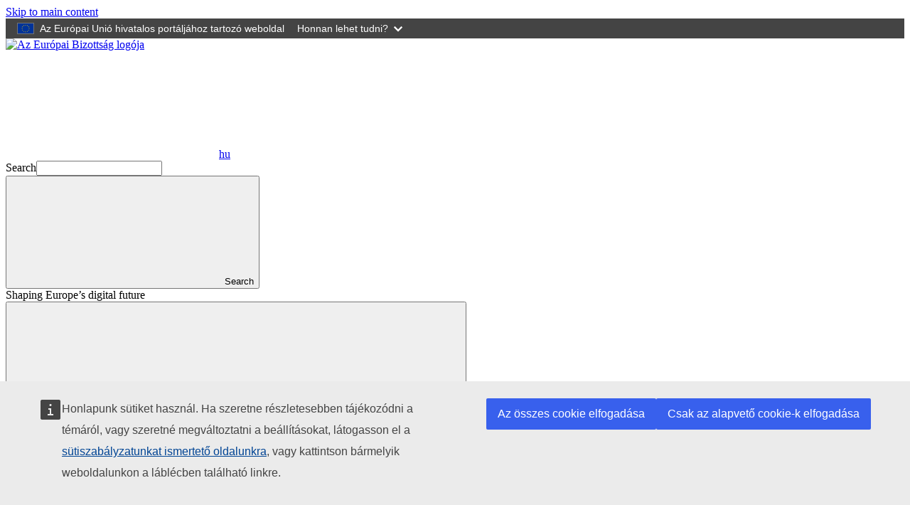

--- FILE ---
content_type: text/html; charset=UTF-8
request_url: https://webtools.europa.eu/crs/iframe/?oriurl=//www.youtube-nocookie.com/embed/p5luab2YlqI%3Frel%3D0&lang=hu
body_size: 35132
content:
<!DOCTYPE html>
<html lang="hu">
<head>
    <title>European Film Forum – Tallinn 2021</title>
    <style>
    ::-webkit-scrollbar {
      width: 16px;
    }

    /* Track */
    ::-webkit-scrollbar-track {
      border-radius: 10px;
    }

    /* Handle */
    ::-webkit-scrollbar-thumb {
      background: #fff;
      border: 2px solid #369;
      border-radius: 10px;
    }

    html,
    body {
      margin: 0;
      padding: 0;
      height: 100%;
      width: 100%;
      overflow: hidden;
      overflow-y: auto;
      line-height: 1.5;
    }

    body {

            background: url('data:image/jpg;base64, /9j/4AAQSkZJRgABAQAAAQABAAD/2wCEAAUDBBAKCAoKCAgICAgICAgICAgICggICAgICAgKCwsKCAoKChALCwgOCwgIDRUNDhERExMTCAsWGBYSGBASExIBBQUFCAcIDwkJDxcSEhUXFRUYFxcWHRUXGBUVFRgWFRUVFxgVFRYYFhUVFxYWFRcVFRIVFRcWFxUVFRUVFRUVGP/AABEIAWgB4AMBIgACEQEDEQH/xAAdAAEAAgIDAQEAAAAAAAAAAAAABwgFBgIDBAEJ/8QAXxAAAgEDAgMCBQsRBAcECAcAAQIDAAQRBRIGEyEiMQcUF0FRFRgjMlJUYZKT0+QIFiQ0QmVmcXSBkaOkpbPR0jNTsbQ1NmJyc6GyQ3WCgyUmN1Vjw8XwhJSitcHC8f/EABwBAQABBQEBAAAAAAAAAAAAAAADAQIEBQYHCP/EAEoRAAECAwMFCwkIAQMDBQEAAAEAAgMRIQQSMQVBUWGRBhMVFiJScYGSoeEUMkJTYrHR4vAHFyMzVKLB0nKCwvEINLI1Y3OT0yT/2gAMAwEAAhEDEQA/[base64]/Iz98v2X6RTyM/fL9l+kV0HFbKXqv3N/ssPhCBzu4/BRJSpb8jP3y/ZfpFb7p31KfNhik9XtvNijk2+p+dvMQNjPjwzjOM1z26AjILGPyj+GHkhvpTIqfMvS65LMsf/wDWSIPKljm98lWelWf9aX+EH7u+nU9aX+EH7u+nVy3HXI/rv2P/AKrYcFWnm94+KrBSrP8ArS/wg/d306nrS/wg/d306nHXI/rv2P8A6pwVaeb3j4qsFKs/60v8IP3d9Op60v8ACD93fTqcdcj+u/Y/+qcFWnm94+KrBSrM3/1KXLikk9Xt3LjeTb6n43bFLYz490zjvqs1bbJmWbJlEONlfeuynQiU8MQNCxo9liQJb4JT+syUpStooEpSlESlKURKUpREpSlESlKURKUpREpSlESlKURKUpREpSlESlKURKUpREpSlESlKURKUpREpUneDTwT+qlj414/4t7PJDy/F+d/Zqh3buenfv7seatm9b599/2P6VUzbPEcJgLnbTusyXZoroMWLJzTIi6416mkKC6VOnrfPvv+x/Sqet8++/7H9Kq7yWJoUHHXI/rv2P8A6qC6VOnrfPvv+x/Sqet8++/7H9Kp5LE0Jx1yP679j/6qC6VOnrfPvv8Asf0qnrfPvv8Asf0qnksTQnHXI/rv2P8A6qC6VOnrfPvv+x/Sqet8++/7H9Kp5LE0Jx1yP679j/6qC6VOnrfPvv8Asf0qnrfPvv8Asf0qnksTQnHXI/rv2P8A6qC6VOnrfPvv+x/Sqet8++/7H9Kp5LE0Jx1yP679j/6qC6VOnrfPvv8Asf0qnrfPvv8Asf0qnksTQnHXI/rv2P8A6qQaUpXvCxkqe+HPtO2/Jbf+CtQJU98Ofadt+S2/8Fa+e/8AqB/7Ox/5v/8AELs9xv5sToHvXvpSlfLq79KUpREpSlEXi137UuPyaf8AhNX5m1+mWu/alx+TT/wmr8za9X+zX8u0dLPc5c7lzzmdf8JSlK9PWhSlKURKUpREpSlESlKURKUpREpSlESlKURKUpREpSlESlKURKUpREpSlESlKURKUpREpSlEVm/qaf8AQZ/Lbj/oiqTajL6mn/QZ/Lbj/oiqTa3MD8sL533Tf+px/[base64]/Y0WlIJdrHmeKSMZBs7lKhmO4e25mPuRWH4s4sjubrTZlZyLR0M5KkHCTo2R6SVQn89Va6LerOVVBbLPkZtlnDLC/8PB3ttD8+iZ0SJIpVZAeDyIzSRrNerypreEmaNY9/OklUvFle3FiMYYdD1rFaJwStxaXcqzSCW2vJLaJMLtdUMfabpndiRu70CsrpPHES3N1JPNO6S38EtvuDyFbaKSRtoBPYUb+iD0mufD/ABbbWjbUmmljk1Ga6lLQlSIpbN1wF3HJEwj/ADZPmq2cUTxzKYQMixHMPIDTfDuVIiZIYZXswr0VKxGt8GJDq9tYrNK0VzGjtIdm9S7yqQuBjHsQ/SayNt4PYnkdPGLyLdcGztxNCEY3C28k5eQHGbcrH0Ixn09ax1xxTG+p6ddMX221pbR3J2nImQylwo+6GZB189ZDhrjaJGla7kuZGi1Ca+tj1kMqPbSQLCSzZQBZMjzDoKudvss+HesezNyM6M4PDLpiGUzQMut163S1iWK56d4OY5IbV/GLlGnis5ZconLxdxudkL4wXVkyR1wpX3Qrps/B6kkEjieXmLp8N3GuE2tLKLnsHpnb9jr8PU17tP48gjhtlYyubeDTE2bDhZIFkSdo8nAO2RevTcBikHHNvE+2Npnjjj0yBXePBkSC4nM7bQegEc/QHvII+GrSYtcVnMgZBkwuuYGfKrO7TPq2y0hav4QOFlsFtSkryNcRyNIH24R4+XkLgd2XYdfRWqVt3hD4iS8WDlFi0UuoltylcRz3W6HHpPLC59BrUayoV67ysVw+XBZhbH+Sy3uTZSMx5gn3znrWy+Qe699af8a5+Yp5B7r31p/xrn5irF0rM43ZQ5w7IX0BwbB0Haq6eQe699af8a5+YqStK4Iljt4Y2lty0UMUbEGTBKIFJGY+7IrbNV1jlTxwJbT3MssUswEJt1CxwvGrFjNMgzmZOgz567n1LZavcXEUlusSSSSRyGJ5FWPP907oSQMgAk9oDv6VzO6dnGGHDh2/lBhJbLk1NDh0LKsEZtie/eqGVZilK44Z1q/1oSf3kH6ZP6KfWhJ/eQfpk/orZNP1gS2XjIRlIikaSFjh45Ydwlhc46OkiOh+FTXRbcRLJp73iK2IoJJZIG7MsbxRl2icfcv07+4gqRkEE8dxAyXzHdsrZcPxKG8Ki9hm0rBfWhJ/eQfpk/op9aEn95B+mT+ito1fUeTZzXOwuILaW55ecFhFEX25wcE7cZxXfplzzYIpdu3nRRy7c528xA2M+fGacQclSndd2ypeGLRpGxah9aEn95B+mT+in1oSf3kH6ZP6K3elW8Qslc13aKrwvaNI2KO9c4Qk8Vn9kg+15/PJ/dN/sV+eieB+cgHxq06geef5qv1D1z7Vn/J5v4bVSaPuH4h/hXpW4HcVkyGyPda7FnpH2lo8sZUjktmRnzdChbyPT++rT9d83TyPT++rT9d83U10r0Lijk/mntFabhKNpGxQp5Hp/fVp+u+bp5Hp/fVp+u+bqa6U4o5P5p7RThKNpGxQp5Hp/fVp+u+bp5Hp/fVp+u+bqa6U4o5P5p7RThKNpGxQp5Hp/fVp+u+bp5Hp/fVp+u+bqa6U4o5P5p7RThKNpGxQp5Hp/fVp+u+bp5Hp/fVp+u+bqa6U4o5P5p7RThKNpGxQp5Hp/fVp+u+bp5Hp/fVp+u+bqa6U4o5P5p7RThKNpGxQp5Hp/fVp+u+bp5Hp/fVp+u+bqa6U4o5P5p7RThKNpGxQp5Hp/fVp+u+bp5Hp/fVp+u+bqa6U4o5P5p7RThKNpGxQp5Hp/fVp+u+bp5Hp/fVp+u+bqa6U4o5P5p7RThKNpGxQp5Hp/fVp+u+bp5Hp/fVp+u+bqa6U4o5P5p7RThKNpGxQp5Hp/fVp+u+bp5Hp/fVp+u+bqa6U4o5P5p7RThKNpGxQp5Hp/fVp+u+bp5Hp/fVp+u+bqa6U4o5P5p7RThKNpGxQp5Hp/fVp+u+bp5Hp/fVp+u+bqa6U4o5P5p7RThKNpGxQp5Hp/fVp+u+bp5Hp/fVp+u+bqa6U4o5P5p7RThKNpGxQp5Hp/fVp+u+bp5Hp/fVp+u+bqa6U4o5P5p7RThKNpGxQp5Hp/fVp+u+bp5Hp/fVp+u+bqa6U4o5P5p7RThKNpGxeDwS2J0zT/FpyJX8Ylm3Q5KbZFQAdvad3YPm9Fbd6uL7iT9Cf1VgKVkN3NWJokAdq5W2ZAslqjOjRAbzjM1lVZ/1cX3En6E/qp6uL7iT9Cf1VgKVXi5Y9B2rG4q2HQe0s/wCri+4k/Qn9VbfY8NPLFHKrxBZY0kUMW3BZFDAHC4zg1GNTzwz9pWv5Lb/wVryT7WrZE3PWazxLDQvc4G9yqAAjFdHud3B5KtsR7YzXUAIk4jOta+tKT3cP6X/op9aUnu4f0v8A0Vu1K8O+8jLPOb2Aus+6zIXMf2ytJ+tKT3cP6X/op9aUnu4f0v8A0Vu1KfeRlnnN7AT7rMhcx/bK0n60pPdw/pf+in1pSe7h/S/9FYq88MUMT6kkumawnqLyRdM0Fvtd7m5hht0h+ycl5vGFkQMFyisfNg5bg3wkQajLaRW8V0jahp9xqMRlWFVSK2uzbPHLtlYicSA9ACMDvz0rZxN1+6WGzfHAXdN1vNvaebXoUA+zbc8TdAdP/M6Ze9fPrSk93D+l/wCin1pSe7h/S/8ARXmsfCrby6dp9+kF4INWlu4bdGSASo1mtyXMw520KRZy42s3tlzjrjG23hwtHhWYQ3oic6YCxS3wnqpJPHHv9n/7NrWUPju6Y3eard1m6Z05NFDI8gYglsu0COpU+7bc7od2zon7lm/rSk93D+l/6KfWlJ7uH9L/ANFZzgviNNRs1urdJY42luYQswRZA1rcSQvkI7LgtExHXuI7u6s1Wui/aHluE8se5oIMiLgxGKnb9l2QXCYa/[base64]/wCAdCniWQEFszWctIn/AM7KYLZeMB/6GvP+7Lr/ACr17eGPtG1/Jbf+Cta5rmon1P1KyuriK41G30aa7uHt7aW0gMF4L2OAojzS4b7DlUjmMcx7sKGArYuHHC2FsWICrZwEk9wAhUkn4Ko5smS1/wALNbj1Lr4f4hiu2uhA5JsLyWxud2BtnhRHbHU5TEq9fgPor7wlr8eoWcV5aMWt7gO0TMACQkjIcgE/dI1Q9aq6Wdk1usqfXnZciVkJVra7v7qW/aYY9rMLDUdXkLd+dOgX0ESR4OAIm1OzRBGljq0/LQABeXfwQX+UA+45l9Mv40apo1nawEj6Aof3YKNkQkif1nHcti1z7Vn/ACeb+G1Umj7h+If4VdnXPtWf8nm/htVJo+4fiH+FdvuG8yN0s/3LWZWxb1/wuVbFoXBF3dwie0spJ4GZlWRXgUFkOGGHkDdCMd1a7Vj/AAMTOnCsj2y77lF1J7dNu/dOpkMa7fusuFGPPmujy7lGLYYDYkIAkuDeVhUHQRoWDZIDYry108J0UG6twfdW0sMVzZTRSXUiw24bllZZXYKqK6sUDksOhI7891ZPyYah/[base64]/2levd4ZoP/TfDsnpvuWT+K5tGX/F/0VlndDHFudZ7rbovgGs5sZe0yx1KMWNm8h8zOneZKIpPBnfgEnTJ8AZOHt2P5lWUsT8AFYzh/[base64]/tJvVSFv92S/ulP/ACJrGcbRFNG0FXGHTUdAVh6GVQCP0g1kjdPHNpdAutpELc/micjjjSubUrPIG72HzOAPXsUO+TDUP/[base64]/jqQpseW0lRY8LKzCQ3AtsAgdVX4K2vjfjGTSrl5ru3mudLmjgS3a0SIvb3QZ+YLkvIuFcGPae7II6H20kbdBbmuhQxCaHubeIJx5REmVxIE6k/G1tjgkOdeMgZd2f3Kq+a2qy8HN9LEksWnSvFLGksbiS2AeORQysAZQQCCD1GetYDWp1kuZ5IEMcEtxPJDGwUNHDJKzIjBSVBVSo6EjpVnXu7mLhyxfSYEuLwWWmhY3AZTGYI95wZE7h/[base64]/wBt6K1zV9MktpmhuoZIJkxujkGGAI6EeYqfMRkGrX63dzx2+meIRc0y3thDeZXeI7B4250neNu0Be16cdDnFRJ9VIq+P2ZGOYbNw/utgmOzPwZM2Pz1dkfdFaLXaWwojWydeldnMXdMycUtNiZDYXNJpLHXoUQUpSuxWsSlKURKUpREpSlESlKURKUpREpSlESlKURKnnhn7StfyW3/AIK1A1Tzwz9pWv5Lb/wVr58/6gf+ysn+b/8AxC7Lcb+dE6B71kaVHP1QmsS2mkxSWk91bySanYW7PZKsl0YZpCrpAjAh5SPar5ztFR/pPF10NYitjfaiYPVnhq25V8iQ3XIu9CmnmjuogvYleVVZ18zL5q+ebFkGLarOY7XADlGRnPkloOaXpBdpFtjYb7hBzd8/grDUqsPHHH19DqWuWsN/KnOuY7PR+qfY9xDfaZzVjyvcYL9/[base64]/SXg4j1Mm74ni0W4R44IL6yjukzJbXoaIh7yB4WKvgArcdR3AdRvcbeN4fckQyfnzrAug+aRVo0YzE6LXXm3r4nn0c6enSvFwhYTtoOh2R0vVornTLzU2uxNYXkSKt5BqrRlGaMBx7JEpI7mlQd7CtT4e8Gt14nNZy2GorFd3HCe1mt7gcuOZJ5Lzrs7CwS3M2/ONh78ZFbZr/Hd7FFMU1CcyXQ1qxswSvYu7fiSzt4XTs+3S3uWX/[base64]/Fi/orEba3XXNawmuNM0xnK2xhCYJPvz9S0yaxFxr+rwMxVbjhrRoGZcblWW815CVz0yA1ZK04cuY4kjTWpdkcaxrm0sidqKFGex1OAKyVjYxJey3IlD3c9vb2khLr1htJbiSNAi9kMHvLg5Ayd4znAx6dUI3xByQhZ92Cy/cdM7Tnvq6LlAb3fbL0RIyoaNqeUB8EbA5Ujr+OpeuKPCqGIZkA7WAO0FwWAHQE5Pd6TXTbD2ab/y/wDorr049t+WWaHC4LFmAkydwQt1xjbnzZ/PXZbf2sv/AJf/AEViiLvm9u9o6xRrsDo0KS7dvDV/IXHXPtWf8nm/htVJo+4fiH+FXZ1z7Vn/ACeb+G1Umj7h+If4V6huG8yN0s/3LQZWxb1/[base64]/orQtZ8J9vLY6XbrFeCTT7zSbiYskIRksSpkERExJY7TtyBnzkVs174ZtPlIM1heTFchTLb2chUHv27rg4zgforkW5LtDDD3yzuiNaYnJwofNr01WxNoYb114BN2vvXHwd6Q83BUsFsoee9h1GONSyoGaSaWHqzHAGE7zWZ8K8JMugSOMOuuWMb9xw0qliMjp3w/8q0K98KsUeitZ6cL22vQ26KYJAkce+950gBWUkZjaRfa+fzd9c9U8KkFxZ6WkyXr3dhd6Zd3MpSHbLJagCdozzslm3SEZAznripzk22utBjmGZGJEMvSk9spnNdwA1zVm/wAIMuTrdb0UPvUja3/rTp3/AHZqH8SOvVwj/pzXP9/Sv8jWpT+Gux5gmFhevcJG0ccpgsxKqOQSgkNxuWMlVJA9yOhxWs8B+FmOC71K6v4bgvqM8EiJbLHII44I2jVGZ5EyQnLGQOu0nA7qw25Itr4DpwiJQwwDOTvodTqmpTaYQeOUMZ/tkpA8FV9yOG7eU9FS4ut5PmRtYmVz+ZWavR4Zx9j6djoBr2lfxWqKbXwhwrw1JpfLuhdul4qyBIuSGnvJZkO7m7xhZFz2e8Hv76ynG/hXgvbeyRYbtZbbUbC9nLJCEK2zbpBERMSWOTgEAHzkVknItq8tMa4ZGJE7OLT0GZVnlUPerk/RG3Ot68MfhCfSGtBDbwz+NLcluazrt5BhA27e/POP6BWheD60uNK0460lzFJYTKJrrT8PukQz8vMbE7VuFzkN3EDB6d2x3vhnsJcc6wvJtudvNt7OTbuxnbuuDjOB3egVr3BXhVt47aey1Gzkms3ubt4AIoZozbXNw8ohuIXbb2TIQNu4YwMDbk32SxWmFY96FmM5jfJ1vsm6gBwImJEVzqkSKx0W9f0y1GmPStn8M/BK6hc6dLbOkFzdzPbNMQ2JESzmuY2cL2i6i1ZQe/[base64]/a2qM/DmrEa/xHJp3C1lc2oiMy2mlxgTKzptkhjByFZTnHw1W3UrtpppZpCDJPNLPIR0Bkmcu2B5huY1JXGXhDguuH7fToorpbiGKxRnkSIQk2yKH2sJS2DtOOz+iunyvYIloNma5t8Bwv6JUmTqWBZorWCIQZUopC8A2sve2+pXVwEE1xfhpBECqZSxt4xtUsSOzGvnPXNYbhn/ANnr/[base64]/AMFagat00/whSRQxxC2hYRRRxAlnyRGgUE/[base64]/u9QMhiiXfLeWFvauCqkKButI5ugHXIAArLXXg7R7DRrM3MgXQL3TL2KQIu64bTUZVSQZwqvv6kZxisR5S5PesPxpKeUuT3rD8aSpH/ZluzfdvMbycOXDpiKdo7VaMvZLE6muo/[base64]/OWyQK9vlLk96w/Gkp5S5PesPxpKkb9nO7ZsgA3P6cPOST3knp6AqHLeSjnOwreuFNNktrVIbm9e/[base64]/gR/wASSvuqH2M9cAtGrEdMIzqGOfN0J6+aumRCbhtj7PYY89kNntyfDXojiPXe4dSCCuwAdfT16jGenw1q23nsewA1LhOkqk659y3RkCDPQvssC8vaVUIB3dAFA849GPTXkhYnxYt1YqxJPefYu8/Ca7/EF7iXKD/sy7FPxEE9V+A9K7ZYcujZxs3dMd+5cfmo+C9xDpASuiQOhwOgUABl0nBUDgKT0+7+V1wIFlcBvbBZCmD2ScgsD3YO3u9IPpr5bf2sv/l/9FF+2G/4Mf8A1yUtv7WX/wAv/oo3FoHPd7nIc/QP4XHXPtWf8nm/htVJo+4fiH+FXZ1z7Vn/ACeb+G1Umj7h+If4V6luG8yN0s/3Ln8rYt6/4XKpa0Lgy2k4Rm1B7ctfx29+6z864ADQTSqh5YkERwEUYK9cdc1EtT1wv/qDc/kuq/5iet9uhjRIUOCWOLZxWAyMpgzmDLMdCw7G0OLpifJK7OLPBlaR2FrPb2jJI13pS3B592/MgurqGGVcNKQoImzlQCNvQivms+DmzTXdPtUsyLa5tb+SaPxi8O94BHsO8zb1xuPRSAc9c1KMUAks4Y3IG+KApn3cSrIv6CgP5q1riL/WfSfyHVP8Iq4Oy5WtTiWGK+jYp848wyz5iCRozLbxLNDFboxbm112rEyeDHTJ5bi0gikhvLdImlMc96zwC4UmNxznaJ8hSe5sY64rUdC8H9v9b2o3FzBzNQsRrEYnWW5RebYGVUYRrKIyA0YOCpz581IXDH+s+sfkmk/w5Kxlp/q7r35RxT/HuqyYdutTJM315mYBq4z5bZkT0Vw1BRugwzW6MH5tBotT1LweW7cP6fPbwcvUL71Hja4Mty6iS+eFJHMTS8vHsjHAUY82K22PwZaYsiWDxO969s1wGaa6E7xxusbS5VhCDvdezgDv7JANY/iu9aDg3TZ4iBJbxaHPGW6qHhMDruHnXKjI9GaysctvxLpwltZ5LO/[base64]/9oUf4/8A6I9Z1oFobaYg8oeZQHRaOIaXSlQYAZxLDSoWXDDbyB54bhWU/[base64]/gI4ag1C/nivoTPFHaNKiiSaLEgmjXOYnVj0ZhgnHWsr9U5qfM1OC3Bytpa7j8Ety5LD4kUB/PXL6l7/Slz+QN/mIa6RkWOzIboznuvkF05mYm6kjOYpJYRaw2sNAEsMNXxW7Xngt065iuorCNoru2LQs6T3chguRGHVZEmkZGU7lz06gnBB6jGcH8C6cdCtb/[base64]/id66Wh592vLgewt7hF7Mo37TOw3Nk9OpOK9fgg0iC01nUYdPuDc2ws7FxKZIp8u7y7hviUL06dMVItzABFdSIQefGzN/vxw8s/8AJFH/AIavyhlSPBjuhw4sS6Ww5TcQcGmZrQkTnpmqQbOxzAXNE5nN0qFfAdwLa3ulyXOpW5lcXbxo/OuYQIVhh6bYZVB9kaTqRnr8FfeKuAraHiXTbSO2K2N5C5mh51y2+SMXBJ5jSmRe6HorAdn4TnMeD+48V4K556ZM8hP/AOPMQ/5IKz/hCg/9YuH5PTJqUbH8VsrL/i/6KzouULSLfG/Edd/HaBeMgWMJEhOhBlKShbBZvLaCfIOGkrXE8FVtLr8sCxPFp9pYWk8luss5aae6muFXdK7mQR7bdiQrDqq4x1z18b+D6xm0i6vdIUxPZLcuWR7ho5DZFhNE6TseuI5MMuMkKcsO/[base64]/Mt5I2iVhvYlDmR1K56Mp7xgmSBabVCfaBHiuD2sebpJkaG65mYSphmw1UeyG4MuNEiRX3grYOPPBlYw6ZfTWloUuLS3lkV/GL1+W8cQl6q8xU9gg9QfbVg+DfB3bXfDPjXixOova37Rzc65A58Us6xHliXlEDlxjG3Bx176kBH8Zj4igPUc+WBR6Fk0OzXHx+Z+munwESAcOWJYgAm4Xr5y9/MoH5ywH561/CVrhWIkxHFwiQzO8ZydDLruOFMMFNvEN0XzRK67NoMpqPOO+ALePSNMksrflXuoXOm2zStLcyKzXkDZyjylADJsPZAxjpitxi8GWmRPDYzRvJezwySI7zXSzSrDtDyDlsIUILqduAD16HBr3eEq0ENtokK+1h17RYl/FGWUf9NYLwx6tNaa1p82n2xu7lbK8VYBFNOSrugY7ISHOB5/NUsG12u1thw2RXCe+uBvEVAm0E6AqPhw4ZLi0eiMNOPWvDwH4LbY32qWt7E12tlNai2kMs8Lcm4gMoD8iRAzgFVJI70JAAOK1Twu6fpsNtGNGMfjYuwk6rPdzMIRFNuys0jKMSLEMjr/zqS/Arqk11dapPf2xtLp5LASQGOaDaEt2VTy5iXGVUHr35qM/[base64]/eGKsPZ+DHTrKK2h1FTPd3ci26yvJdJzrlkLFIlhcLGnZbBPX2oLEkZgSyuTLqEcrgB5r5JnA7g0twGIHwZY1ZDws/buhf8AfMf/AEGpt0UePvkGC15ZMPJumRm1sxXRP6wVtiYy65xAMpAT1lQr4ZuDF0u+RLdnNrcxGWESHc8bK214y3eyjKEE9cPg5IydHqaPqqftjT/+Dd/9cNQvW5yDaHx7DDiRDMkGZ6CR/[base64]/ABVjeHNcgUXG68tV3XtwwzNCMqSMEdrqD6a+cV6zDJAiR3VtI7X2mbUSaJ2ONStj0UNk9AT+arg03lFFtLXQHEOE5HPqWeT7Zb/gR/xJK9VeVPtlv+BH/Ekr1Vh2bzT/AJO95WxiYjoHuSlKVkKxeTUF2gyh9hRCGON4Ze/BXI657sEd5ohEQ3MxZpZEBbp2mbCqAPMoGP0GuWo9VVfdyxr+MBt5H6ENY90JV06/YqPtz5274j+MIP8A9Vaq0RN7iktEzKmPnZ6TlO7XMaHSsljbza/Q/wCV7dc+1Z/yeb+G1Umj7h+If4VdfWWzaTEdxtpSPxGI1SiPuH4h/hXrG4UzZGOtn+5c5lbFvX/C5VPXC/8AqDc/kmq/5ieoFr2R6tKsJgW6ultmDKbdZ5ltyHJLAxB9hDEkkY65NdTlXJ7rYyG1plde1/ZnTvWvs8YQySc4I2q0uv6jyBoZzhJdRgtn/wBrn6XeIg+VMR/NXn4i/wBZ9J/IdU/wiqstxrc8gQSXt5IIXSSESXE7iKSP2jxBnISRcnDLgjPSuT69cGRZGv71pYwyxytc3BljV/bKjl9yq2BkA9cVzcPck9pBvid17TTnB0j1XqrNOUQc2cHZL4K1umaEYNV1C/kliEN3BZoi5IaMWsbh2lJAUL2umM9Ac4rUfBxcLqejavb28iq9zeayoLZ7Cak0rwyMvtthE36tx5qgC816eVCk19ezRt7aOa5uJY2/3ldyp/[base64]/AKHjcf8Ahrquf/aFH+P/AOiPUL2F48L77eaWCQAqJIJHhcKe8BkIbB9Fdh1SXn+MG6uTcjuuedL4wOxs6TbuZ7Ts9/d07q2RyCQ9xa6m8byKVwlePwUHldBMene8FabTP9Zr3/ujTv8AM3dRf4LT/wCuV/8ADcayD8I8cY9fzgfoqMF4guBIZBf3wlZVRpRc3IlZEJKoz8zcUBZiATgbj6a89vqMiSmaO4uI53Ll545ZUmYyHLlpFYOSx6nJ6+esez7nIkNkVpeOXDazDAgSmr320OLTLAk7Stp8OB/9Yb/P95bj9FlBWzfUvf6UufyBv8xDUV3dy0rtJNJJNK+C8krtJI5AAG53JY4AA6nuArs0/UJIGLW1xPbuy7We3lkhZlyDtLRsCVyAcfAK20fJromT/JAa3GtnmoBXuWOyOGxt8lnJ2q0HA/t9e/73uP8A9vtax3D2gHUOD7WzSRYWnsbUCRlLqvLlSTqoIJyI8d/nqvEOvTrv2X16nNYvLsubhea5UKWlw/bcqqjLZOFA81crXiG4jRUi1C+ijQBUjjurmONFHcERZAqr8AFaF25iODeZEAN6G4GWBY0j31WWLe3AtpJw2lTv4HeEm0rVr22knS4Z9PsrneiGMASXN0m3BY9RySc/[base64]/mrN8XkS3egXCZ2NqD7Ce/ZcaXdSDPw4iFVen1aV4Vhkurp7dAipbvNM8CLGMIFiZtgCgAAAdMdK7fV+4wg8fvcQkGEeM3GISqFAYhvwhCMygrjAYjuNHblnl5ib5UuiHPKT2yw06TnpoVBlASDbtJN7irO2c6fXLeQyhDJNpWmyQq4UkiC4vhJtz5xz4z0//[base64]/pmtz26lba9u7ZGOSlvcTwoSfOVjcAt8NcLTV5oneSG7uopJesskU80ckpzn2R1cM/Uk9Se+rOKcXlDfRKTg2lReNZ6aT69Crwi2nJ0E10aFarg3Wba5u9Ths4Xjnt7kJqDMoVZ5syw7lIc7h9jOuSB0C1qHDFwbTgtJOpey58nTvLW2rSN/ilQJZ6xNE7vDd3UMkzbppIp5onmbJO6VkcF2y7nLZ6s3pNfTrMxiMJvLswNu3QGecwtvcu26PfsO5yWOR1JJ76kG5UtMg+bb0N0jU8hpBE9c6aBRU4QnWVZOG0+Csn4a75Y7bTJ3YCGLXtMnd/[base64]/[base64]/kskjNJOcjmSEEAhVOFHmy584xWrTtRkgYtbXE9uzDazW8ssDMuc4YxsCVz1wa9v103X/vPUv/zl387V+UckWuPbBaYUQNuiTQWzlpOiZ0q2DaYbIZY5pM8ayWzeTme3tDqbS2j2trKZWRXm8Ydba65Z2oYdm4mM4G/uI61PfEujeqL6Xc208RhtLyO+3dWE0JiOOUR03ElO/[base64]/3EPyafyr6tggIIhiBBBBCICCO4g476rf5b770WPyEnz1PLffeix+Qk+epxPt/s9rwVvCFn0dysxj9NKrP5b770WPyEnz1PLffeix+Qk+eqnE63+zt8FdwnB17FZilVn8t996LH5CT56nlvvvRY/ISfPU4nW/2e14JwnB17FZgj/l3V8x8Hf3/D+Oq0eW++9Fj8hJ89Ty333osfkJPnqcTbf7O3wVeE4OvYrGa2PsWf8nm/htVJo+4fiH+FSlaeGK8nkSCQWXLuJI4JNsMgbZM4Rtp5xw2GODg1Iw8B9l6b35cfN1tsmPG58ObbPTkRdr5s5zw0hY0ceWSMLNjOmKrTSrLeRCy9N58uPm6eRCy9N78uPm62vHKwe12fFY/[base64]/ABkq61Up0D7btvyq3/jJV1q873c/mQeh3vC3eScHdSxHGOqNa2Us8SK8kfLCI2SpMkqJ3Agn2/[base64]/gCQdB6OXplqOH8qzlnB3csKvhKj5qxvbyxtI6pEWeHEge8htlK9vO4tMzbe/[base64]/[base64]/2GMZAUddvrsblNtjAZjJCkIzHjNxGULBuVuGxY44pMA7SNnXaM5t2DM/[base64]/Kju5d/[base64]/[base64]/hWFzud3Z9K8eo+EpYt4aynLQf24V4CqfYk93hX37ZD4tbczsnGJ4uvXpn+E+J0vmuVhBHik/KY56SArlXTIDbThh1GOz0JHWvDqs/ImXxS3jkW/ZZXkVHlQPyRaq7sDt2bn0xAox7Gtw3cpI4WuvuhYm3UBrcTBDmE8z2Z+UpEZLzsNpC4Hc5+A2RIUJ8P8OHIyFb2fPTaBXpVWucHco9y26lebS7rmxK5UKW3dFbepCuVDI20bo2ADK2BkMDXprVkEGRWSClKUqiJSlKIsHx1rhsbF7mOLnsk1pGIc4aTxm8hgKp/[base64]/[base64]/8ZKutVKdA+27b8qt/wCMlXWrzvdz+ZB6He8Ld5Jwd1Lxa5G7QlYCVkZ4RuBI2oZk5h6OrYEe/wBqwPoIOKwu26UsqYA5ku1n2y7kDxpHt3zFhlOY5Bz12/CDm9csufbTQkIebE6DmDcgYqdpIwe5tp/NWvy8PzGRjvhVB4yLdd8rCJJdqoFVoyEULGhKAlQQcYBrj4Dm3ZEjPiJ/X8LZPBmvXdic3CtGkhXdBzPZE5HK7pVC8zdzg5DZA9qjAk5CnzGW7w4KKpKKFeJIs8025Oe1JtEfMwDncRsHeDmkfD8yZWK45cex8bZZ8mVkBUkY6Ym3uWySwl2kYRRXph0qZZoyJgYUnmdt0s3MMTkBEbKkS4TI7ZyCqkHvqS8wc00zjR14q2R1rlp08/[base64]/2MbEiNiRy12DZFzEHshy+6aUqcEYs2zneudmpVu/[base64]/r4qj10m+uxtzDb9sqCeVMBFmGFu0EmdmBlkkjyF6cosemTXp0q7n5yJOi4mLSv2SohjS2gyqeyNn2aTb+NJD3MMdcljcqfY50cbZRmWQg5bmiPGISMKZI2JIz7EAMg4rjJplz023Y6/[base64]/[base64]/MIl7Ec0UCSHby7h57S3uY+QwYghkvIVG7aS5IAPQnla8Y2zW8U7XMcUU8TyqZSFCiKJpJVdwTGJI1jl3AMccqT3Jq42SMPQOzVP3JvrNKz9K67WcSIroco43KcFcg/AQCPz12VARKhV6UpSqIlKUoiUpSiJQD/AJ99KURKUpREpSlESlKURKUpRFRylKV9ALjUpSlESlKURKUpREpSlEXt0D7btvyq3/[base64]/Rr+e2g8RnnglGj3VvcieaNZnuX5BXBt3ES3hMTgTr0UO+CM9ZW2Bl8NMVmMpzoKT0Z1aYxlMNKkmlRvFaaitw/L5kMEupCRjnT7hltWlm3Iodl+x8bGPQSjmgDdtIr7LDqoCbZoy/KvARssTEZorcRW7Tk7XWOWSM3A5e4o1wVZdqgCnB4n+bD7Wqeg9H/ITf/[base64]/[base64]/B7JvBn1KSVOXaRuiCW3BSCWBpIwIZVUI6wMMgDBnkIADMDIdYdohQ2SuPvaaEe/6opWOccRJKUpWOr0pSlEWK4rt0ktts8LXEfjFm4iUhS0sd5C8WSzKpQSrGSCcEAgg5wdTu9NsJW50yOj3M9tdDInws0kMqJ1UFF3RicMudo2lunQ1t/E0qpbM8qb4kaJ5QCylUWVSXBUggp0f/wGsFZalEZEjNoI5EkRXMDoqRPFcC1AGxgcCW4ccv8Au3OR2gp2Nle9sPklwqcDLR8Bm0KCIAXVl1hY9tEsXkLOlzmVJE3SC9AMV9LI5C7lykYkupCD2QpuF69VrJcT21rcPE1485aaDZBF9lKCjyo+RCq/2rMkYIYZIG0jGRXjXUIVL8y12i3klijDvKcx210Io3IJYmJ5ZY1UBSMweiNQvr0bUI7q4iLwIuInlhct3pDdtHb4UOV5gHO7843dCMkVM8xAb5L6Tre938qwBuFNiwY4dsNvMjguGjtRZSxuZrqJA0kkEEbI0zqoMY021Vmz0ERB+6B7LPh/TwICsVzEY4+XBGReHk82ObMSgBkLPz7oFRkO5cdoqMZK11OOJWxbwAtNJGih0jQCwl3RgkSSYI9kl7Qj6hyVycnm2rQytnxUkrIFMm5CFaeKSZWIWQHm7eb/ALUbO+D1JMro8eRF58v8tUvfParQxmgbF7uHtRt7ezgjh3xQpArJGUndoo9rMeYdp2qu18k4VcAdMgVltK1RLgMYHLqhCsSkiAMfucuoBYecDqMjOMita0S7t53VIrXCvsTcGYR45VwUjCkhuS0UEpZSoB5gyGySOuw1/lLE7wtvls5bp0DYdsRxMCxe4cSMIocbmO7ovtdzCsOLZ7xdR17GpGeZ/[base64]/[base64]/rFUuEmc3LW4OIdR5Ynks8TNEoNtHbXrxgiZd6cslfssbygcyCFlTdvAzj22/[base64]/ALqX4j/yp4o/91L8R/5VttK9K41xPVjavDuOcX1Q2n4LUvFH/upfiP8Ayp4o/wDdS/Ef+VbbSnGuJ6sbU45xfVDafgtS8Uf+6l+I/wDKnij/AN1L8R/5VttKca4nqxtTjnF9UNp+C1LxR/7qX4j/AMqeKP8A3UvxH/lW20pxrierG1OOcX1Q2n4LUvFH/upfiP8Ayp4o/wDdS/Ef+VbbSnGuJ6sbU45xfVDafgtf0G1bxu3zFIB41b/cP/fL8FXQqrWjfbMP/Hh/[base64]/AMwR+avtRK5KUpREpSlESvgX4B16n4T/APYH6K+0oi+FfgFfGjB7wDggjIBwVOQR8IPWuVKIuJjHuR5x3DuPf+mvoX4B6fzn/wD019pRF8C47gB+KvuKUoi+Fc94Bwcj4D6R8NfDGPcjz+Yefv8A01ypRF8VcdwA8/T019pSiLya1ZCe2mhIUiaKSPtgMoLKQCQe/[base64]/VsVN6Cx+jWjpzWmkLvLKzqu+R0ijPVY0DYHZJbtBRnpnuAGQpSoHOLjMq8CSUpSrVVVPrOaHwvLcwmaPlpEJoYA0jbdzyypH2RgkhTKmfx9MkYrB16rbUXjVVjlZFSZZ1A6ATLtw/4xsX4oreunKi+ZLI6A1844JbI0BlXN1BZO44UmEpjjVZ8NsDowRSwa3UgCXYww15brkgD2TIyASOMPClw2NsKENna3Ptdp7YUHdzcAMWG0k9sHK5HWuscSz9cXMg3OshC7VG9TGQ2AvQ5hiP/[base64]/8ACj+IKfialS/ktomGxCcwJbKcs8hPHRKiyN1wlKrFU5b7BIZC0sMATlz3cZBMsig9NPuJDjOFUk92a5ycGzBY8CNpZGlUw7tjR8mZ4W5kj4gHske3Ackl1xnNY2bXJmBDTuwYyFs46mYTh89Puhd3Pyzemvq67MJhMLiQTAOokyM7ZJWlYHpggySO/wCM58wpKJpCqImS51ZErLOKYTI1yniSK5l2tw1OACYfbKGA5kG8K0Esw3LzNy5it5mwwH9mR34B4avw/LbJvnjVF3iPKywS4c7+hEcjEdYpRk+eNx3giuMOuzLu23Eg5iJG/UEskcbRqCSPMjuv4mNdV7qskq7ZZnkUsHIbGNwaRge7vzPMf/MNXC/PMseIcn72bgiXqymWy1TpM68OtcdG+2Yf+PD/ABFq0tVa0b7Zh/48P8RatLWFbcQvRvs2/Kj9LfcVheNtc8RsnuhCZ+XJbJylOGcT3UUJ2dDlwJSQPOQB0zmtb0TwkrPKqeKzEzzCK1jTlh5EaW+2yyNPJGqAwac8pQjI3AAuTgbbxHNstyxERAktxmZd8Ue64jHNcZHSPPM7x/Z947xqs2oq/M3xac5WaVhuhibxiS3lYxRx4uGbxqYu7xswyCJCFkzuqWythOgkOZN0zypyzCku/[base64]/[base64]/iQmhiHjtshWGSR1iPOYIlysqtAwlBEcbRqhOG6DAIPWuCWKu4ddQX2RgFguBJGzO95JJseJ5FkIZcIFOP7JSMjs1Q2t5dfMp1nyTzgf4p1pvQlIe/V4rEaZwZeR85V1AQxtNezQCKedxzp3u5I5nQxKqjmXFuXgXKE2zNk8xhWX4F4dntrlpbuUT82xhhZmu7i5kjmhu7pwoD26LJDyriMCRsOpiIIfcznnpVkikSi/[base64]/292eztOzstrLIW9m7Kc6tnml9BY8SFN16u1YzU+F7idtPkkuNs1jZSmZlmbM2oCW0kjyyxj7GkNvOrsFU7JGUKA5xj7vhu/mtXgnvIXElvepLGZDh3ZZvFoyTEzqjC7G8lmI8QhwWDNnbtW0yWXfskEPOjt95ilkilVomYsqSiMkKd/tsZ7OCME4+WujOiseaskvjPjCtIZXDewck7yWJUkFm2phV6ADFSMtzmtFW0w5OGJ6qk7ArTBBOfb9aFg7PSb/nhpL1Fha9LSIJA58T5wlJi+xxtJWKG3CE9lZ523Z21vYP/AC7/AIK1i24bdDHi5eRI9mI3knVcpeLICO0QqiFFTYBt7I8xrsm0NxOZITHGBPzVQSSLvJdnkaR1TJ5hITY28ICxB+4rHjvbFOIEtDZKRgLdO1bFu64yM4zjz4OfN6Oh/Qa+1qicOSjcxui8hS2Vm5t0hkELOzKWVyYlIk2ZTr2dxyWIrNaDZPErrNK0xaQsrs7yMQQM53YCAsCRGvRQcZPfWM+GwCYdNXhxOIWRpSlQq9KUpREpSlESlKURKUpREpSlESlKURKUpRFVDHwUx8FUm9W5vfd18tL/AFU9W5vfd18tL/VWw8tGheUfdrE/UDsfMrs4+CmPgqk3q3N77uvlpf6qerc3vu6+Wl/qp5aNCfdrE/UDsfMrs4+CmPgqk3q3N77uvlpf6qerc3vu6+Wl/qp5aNCfdrE/UDsfMrs4+CmPgqk3q3N77uvlpf6qerc3vu6+Wl/qp5aNCfdrE/UDsfMrs4+CmPgqk3q3N77uvlpf6qerc3vu6+Wl/qp5aNCfdrE/UDsfMryaMPsmHp/28P8AEWrSV+R3BOsTHU7EG6uSDf2YIM0pBBuE6Ebu6v0cMze7f4zfzrjN1W65uTHQwYRdeDvSlKUtR0rv9xe451hZFBih0y30ZYA6ypVpUU85vdv8Zv505ze7f4zfzrk/vKZ+nPb+VdtwEef3eKlVVwAAAAAAAOgAHmA9FfainnN7t/jN/OnOb3b/ABm/nT7ymfpz2/lTgI8/u8VK1KinnN7t/jN/OnOb3b/Gb+dPvKZ+nPb+VOAjz+7xUrUqKec3u3+M386c5vdv8Zv50+8pn6c9v5U4CPP7vFStSop5ze7f4zfzpzm92/xm/nT7ymfpz2/lTgI8/u8VK1KinnN7t/jN/OnOb3b/ABm/nT7ymfpz2/lTgI8/u8VK1Ye94cjkZ2bfl+v3DBCX3kqrqVbLZJDhh2iMY6VoPOb3b/Gb+dOc3u3+M386uZ9pzWmbYBH+v5VQ5BJxf3eK3yLhtFJIlm3YXYfYRymSR5A0YWILnmSM+GBXrjG3s154OEkG3dNM3LK8sewgIi5O3+zzkttYvncGQbSg6VpfOb3b/Gb+dOc3u3+M386k+9M+oPbH9VTi/wC13eK37T+HUiUqHlbPMyzFAx5u/cewijOZXPd56S8ORkKqAxIoRSkQjRGRCxKEbOgYuSSuGz3Edc6Dzm92/wAZv505ze7f4zfzqn3o1nvJ7fypwB7Q2eK3gcLr0PjFzuBhYN9j53wOWjfHJxuG7bjG0jzZ61zi4aRVYK8qlm3cxeSsi46AKwiyCFATf7fA9tWic5vdv8Zv505ze7f4zfzqp+1L/wBg9sf1Ti/7Xd4qQb3RFkdmMsy75BNtXlbUmWDkh13Rk52AdCSuVzjvzz0jR1gJKySvlFQCTl4QDqduxFOWPU5z17sDpUd85vdv8Zv505ze7f4zfzq0/agCLu8GX+Y/qq8AVnf7vFStSop5ze7f4zfzpzm92/xm/nUf3lM/Tnt/Kq8BHn93ipWpUU85vdv8Zv505ze7f4zfzp95TP057fypwEef3eKlalRTzm92/wAZv505ze7f4zfzp95TP057fypwEef3eKlalRTzm92/xm/nTnN7t/jN/On3lM/Tnt/KnAR5/d4qVqVFPOb3b/Gb+dOc3u3+M386feUz9Oe38qcBHn93ipWpUU85vdv8Zv505ze7f4zfzp95TP057fypwEef3eKlalRTzm92/wAZv505ze7f4zfzp95TP057fypwEef3eKlalRTzm92/xm/nUFcQ6hILy6AuJwBd3IAEsgAAnfoO13V324LKA3UxosJrd63todMm9OZlLBslp8sQeD2tcTemSNGG1XLpVJvVGT3xcfKy/wBVPVGT3xcfKy/1V6dxGf64dn5louFhze/wV2aVSb1Rk98XHysv9VPVGT3xcfKy/wBVOIz/AFw7PzJwsOb3+CuzSqTeqMnvi4+Vl/qp6oye+Lj5WX+qnEZ/rh2fmThYc3v8FdmlUm9UZPfFx8rL/VT1Rk98XHysv9VOIz/XDs/MnCw5vf4K7NKpN6oye+Lj5WX+qnqjJ74uPlZf6qcRn+uHZ+ZOFhze/wAFUClKVwS26/Q3wK+AHR7zhzSbq70WGa6utLsp7iUz3ymSaWBWdyFuAoJJJwAB1rNeQLRHZha8NRXKo8KtOt7ci3Ja6eG4RHF4zGe35Ts8ZUfcqCWyBun1O3+qWhf9y6f/AJZK2Lhi8Aj8XlkIu7cZnjnNkt26SXM8UV5LFaNy0jumglkQgLnLAqrKyqRRjpn1PuhTbl+t+KKaMkvby3V3z0j5siRyOkd422KXkuyEnqPMCCBXX6rzwdabo2tcPx21itjp11IzaoI5LuUvbR3duJD1keQERPL/[base64]/WvGMN2Li5XR7vVb0WtzZxXMmm2k8KzXSWwtZ7hHa4AmilgeNUJcFZTgjcUr5c8YWS2kvP0JI5w6oYH0ywh3qLK4tri0FwsSvBFBdm3lN2CLktOEwvLDgi1/XtA0pNOupLPUbye9iKvbq72yxlJ3jkgVkZEklcQTtBKIg2yezlbpGyb40ravCfr8N9eiaws4bKARbBDDbRWag86VxuSKV1d1SSOPmDbuEQOxO6tVoizPA3+lLH8vs/8AMJX6TGvzZ4G/0pY/l9n/AJhK/SY15P8AaV+ZZ+h/vauiyHg/q/lYfjbVjZ6Ze3caq72Vjd3aI+djvb27yBWwc7SUAOPTUH6J9ULLNoOo6g1laLd2F1YQRWwablyJes2GfLbs7YpyMe5FS/4Xf9XtX/7m1P8AyUtVK0bTCb/[base64]/GFalaaObvR+HrXtKbzWdehjI87SR6Sikekb+n5jXSs3PZOMS66EAA59a4TjiWMpNDGkZ6VxWAbbHAmHVkP9vvmVO1/4croWRlh0+ykuDxJPoUUTNMiOEiRkcsX6Ozvg5OMV7Y/DfMNB1W8n06CDU9Fv4bCa1MrS27ySXCxthlOQVxOMBmGY1OSDgQfwndF9E0+WZ8s/[base64]/7odV/EgrnN0NhsdmssQshhr98a0Y0a5giT77qzbFFiviCbpiRPWDLxU0w8MKUVTOwuXi5oTA2AdBg9M4BYDOfhxXyy4bVo498zLPPGZUULlQAFPXp3jeueo7+ndXfZiSC15zc6e5nTZCvbk5MZ65PfjzHHwKPTXHR1eG28YbmzyunLtYu3II0bB3Y64U7FP4lUeetlDyfk6/DDrNL8MudMu5LJtkXSNYjhOQbUFzZhQOjR5GUTPIYVNcPZGvQVh9B00TXBikZlwrklMZyhA847u+sieGx7EBIwaSaaNiQCAsRk6qMZyRH/AM66eCPtzrnPLkznvzkZz8Oa2h5Az2jDoHaRsfC0Dk/4motzmRLDa7CIkVkzvl2pM7t+GMxzAkdauttqiw411ppKfXI/XUsA/Dqb4tk0jRSSyQsSAGDxrIenZxjdEw7vRXXb8PqQu55AXupbfpt9rHzOvUd/sX/OsnOxSK3yCp9U36HodrzTjP4sNmvTfjZcWiD7qe5l/OVc/wDza2Lch2A8t0ICsKYrjFMMAY6b21QG1xsA4+l+294LCx6HE1yIUnlYqspl6AFGQoAASmDnc3dnuFc7ThlWnnjZ5AkXK2MNuW5iEnPTHQjHSslaPnUCPFhCFW4HNCleflo+0TtGSMek+2r1Wc2Vtn+6ueXu/wDDbSN/itTWTIWTYr5vhtpFcKBzQWgBgbJxnR72knORMckq2Ja47RRx80aDWc501A/8rBWnDsbIpaWVWkmmhTAUjMbS4z2fcxE/jrri0ONYTJcTyJiaSElQCpKSMowNpPUJms9p8hEcWED7r26ViQSUXmXB3KfuTkAZ9DEeevPKeXati38bxdzjYwMh/tZO0eyxJHdnHnqzgOwNhCJvTaQyahxE7sMgkNM3YnzZaFXyuMXFt4+dq0nOcM2Kx1jw5G8URM0iyTx71XClchQT9z3DI7zWH0bTTNccottxuLsOuAnQ4+HOB+ety0Z8RWqYGWt27WO2hVU9rkfD/wAhWl6VC73ASF3SRmZTIpKkKDlixBzjpnHn6VossZMskB1juQZ3iA5rZgu5MM3anElxqJUMsRNZlmjxHiLN0pYE5qmvdrWYfhpWaIwTFopHdGZgNylA2SOgz1jYd3fjvrjdcOKeWbeVmV5jC5cDKlSwZhgDIBjYY8/TrWXtZdt1DAiSCGFZBzHVgJZthyQSME+3OfOS3orz38b+KBY96SteyhMEo2Wnl6g94GCTn0ZrcRMiZOMKI4QJkTvXS7zmCHNsOZwcXOAnOeYyksZtqj3mi/0Tlgb1T0SC8F9w4oUtDcZ2ScuUzYVUPTJ3ADuyPT399eDiPTBbuiq7Puj3Etgdc46Y836ayPE5MVuLdRI4yJLi4ZW2vIxzjceh648/mUdetcOPP7WL/g//ANjWky1YbEyBaDDghj2CDOpIDnOdeaJkigABImCZyWVZY0UvZedMG9sAEifrBRD4Y+OJdLhtRYae2o3t/dC1giLMkSZA7crAd254lAJUdsksNuD1eBXwgvq8V4l3ZrY32mXhs7uGOTnR7xkZVvMd8cqkAsPYwQx3YHf4WONo9O8TtblLhV1uWTTlu4Hji8SaXlx853c9naLguCO7lE1oX1IS8pNbtVKTR2mrskd6ADJdj2RNzuCQ4xCrjr/259NayFYYTsjPjOhScC0tfMzcC+6c8gB5spTPnKd0ZwtQaHUzjRSfjPqU71EPhk4/[base64]/b5OeSZUXOd+wrsPfntVGvDvh5uXWZb/AEq2tpJNCu9b0x45meO4jto5WUSqGLKj+Lz9dysOVjb2gRKXhkjC8NaqqKFRNJvFVV6KqrbsAAPMAAB+aoJ4R8HDLw1Prd3qMl2/1qX9tY2piEaWUEkE/Y5nMJkADy47K9ZWJzW1yNAydFs0SLHYBei3WCsxMTa0SpIZ72aedY9pdGa9rWE0bM9WJ/4WwaX9UJLJw9eai9laLd2l/aWkVsGm5UiXSFwzZbfu2xTkY6dgVK3gZ4ufV9Gt7+eKOCS4a4BjiLFFENxJEMFiTkiMH89VT0rSSdR0myC/Y+q2vD2tSD4dK067RlAx1VsXJJ+E1Yj6k7/VOx/377/Pz1mbqck2Ky2MxIDACYjSNTXNcLuPOYVFk+0RXxZPNJHaCK7CFKtKUrztbtKUpREqBOI/t26/LLr+O9T3UCcR/bt1+WXX8d6+gv8Ap+/761//ABs/8iuM3ZflQ+k+5eCg/wDvOcfnx1x+KlfVHUdM5I6devwdOvWvqQrgVtVxeWjMpk8XYtOTIsKTxBI5JrQFYOVDCrRxwLeMN6B97KDzB2m5brEKpKAvzkDxhtQKrC10qyHcQhIWBXdDkHMgVwxXLbPq/[base64]/X010V9iG5gq9pmIVVHUlmOAAPSTRhgkEYIOCPQRXQNEhJYhXylKVcqKpVKUr5/XZKz3AP1X82m6XZaemiWsyafZwWizNcyo0ggjCB2UREAnbnGayl99WlJMAJ+GdOmVZIZlWW4eQLLbyLLFIA0BAkjkRHVu9WUEYIzVTaURW5X6t+cdBw/ZgegXUw/wDk1Fvhg8PkmuappOoS6bDbNokyzJDHNJItxtuYZtrsUBQZgAyAfbGoYpRFOOnfVESLGiy6VZlo7iwuM2ot7ONnsdRuLzJiW1YI8rXb7niKNuy2cEpWO4g8OBurG6tJtHtZBd2ps/GJp7qe6hgjjjEDJKx3PcrNa2U0kkm7mtbe1TI2w/SiJSlKIszwN/pSx/L7P/MJX6TGvzN0O+8XuoJ9u/xe4hn2Z27+VIr7d2DjO3GcHGasmfqtfwf/AHj9Brz3dxkO25RfBNmZeuh06gSnKWJGhbnJVrhQQ7fDKcsx/hWV1fT0ubea3uE5lvcwy288eWTfDMhR13IQy5VmGVIIz0IrXrTwdWUc1nNHYqs2l2z2li/OumMFvIsitHhpSJBiebBk3EbyQR0qCvXafg/+8foNPXafg/8AvH6DXGQtymXoTS1jHNBnMCI0CokfTzih1UW0dlCxuMyQf9J+Cmq68E+nyafFp8mmxtY20kktvEZbovDJM26Qxz87ngMe9d+DgdOgx6h4OLIDTgtgiLokjTaYI5LiMW0ryRyM5CSgSuzwxsTLvyQc5ycwX67T8H/3j9Bp67T8H/3j9BqY7nd0ZzPxJ/NGLphx8/EgmZzzM8VZ5bYdXZObDMpjl8DumtaeJnTF8U8ba+5K3F8qi6eIRlwVuAwGxVXYDtGOgr1QeC6wS1gtU06NLa0vFv4I1lulIvEGBNI4l3yuFAHshYYAGMCoS9dp+D/7x+g09dp+D/7x+g1ccgbpTQ38Z/nDHT5+OtBbLCNHZPwU9ycC2jPqDm0y+tIsepnnXI8aRVZQCBLiPsuwzHsPWsxomlx2ltFbWsfKtraJYYY9zvsjQYVdzsXOB52JNVs9dp+D/wC8foNPXafg/wDvH6DWNE3J5eiNuvhkilDEaRQSHp5hQaBTBXtyhY2mYIH+k9OjSraLxDMAAJzgDA7EPcP/AAVxh16ZVVVmwqKFUbIuiqMAdUz3Cqm+u0/B/wDeP0GnrtPwf/eP0GszgPdPOc4n/wBw/wD0UflVg9ns+CtRaXrRyGSN9sh3ZbCn2xyehBH/ACrmdTk2oOacRNujwFBVuvnAye89Dkdaqp67T8H/AN4/Qaeu0/B/94/Qaxmbl90DG3GtcBoEVoFSCaX9IB6QNCvNvsZMyR2T8Fay91SSUqZZCxjOU6KoB9OFAGennrlNrEjSJI0uXi3cttsY27hg9AuD+cVVH12n4P8A7x+g09dp+D/7x+g1edze6Ikkh8yQT+KKlvmk8upbmObMqeW2Kgpn9E58c2fOrZNr0xYMZjuUMFOyLoGxn7j4B+iumLVZFEYWQgQZ5Q2odm5Sp7169GI6576qn67T8H/3j9Bp67T8H/3j9Bq525/dK43jfJ078NR9Zpa09Q0BUFssIEqdnw1narYw65Kq7VmIUlmxsi73YsxyUz1Zifz18tdaljXakxC5ZsFY2OWJJJLKSSSSe+qn+u0/B/8AeP0GnrtPwf8A3j9BqrcgbpQQRvlBIfjCgpQfiUFBTUNCG2WE6Oz4K18esyrsxLjlqVTsRdkNjI9p17h3+ivPZ3jRPvifa5BG7Ct0Y5PRgR5qqx67T8H/AN4/Qaeu0/B/94/QaiduZ3Quc1xa8ltQd9bMGQExy6UAFNA0Kot1iAIBFceSfgrYXGtyvt3TE7HDoQsakMARnKqM9GYYPTrSbWpWdGaYloySnZQAEgjO0LtJwSMkHvqp/rtPwf8A3j9Bp67T8H/3j9BqU7n90pnO/Ugn8YYjA/mYiktGZUFssI0dnT1K197rMsqFJZdyNjK7Y1zggjqqg94FdF9fPMQZX3lV2qcKuB6OyBVV/Xafg/8AvH6DT12n4P8A7x+g1FG3M7oY099a905AzitMwCSJzfWRJI0EmWKqy3WJvmkDoac+OZWE404St9UtvFtTtUuoA6yqrNJGySLkBo5ImWRWwSOhGQSDkGuXB3Ctvplt4tptqlrb72kKIXdnkYAF5HkZnd8KoyxPRQO4AVXn12n4P/vH6DT12n4P/vH6DVnFTL29bzcdcnO7vjbs9Mr8pq7hCx3r0xPTdM/crQVgL/g62m1ODVJbbfqVpEYLe5MtwOXEeb2REJBC32xN1ZSe38AxX712n4P/ALx+g09dp+D/AO8foNWQtyGXIRJZCImCDKI0TBxB5eBzjOquylZHYun1H4Kymtaal1bTW1ynNt7mJ4Z49zpvikUqy7kYOuQSMqQa8UPC8C6b6mrBjTjbPaeLcyY/Y8ilWTmF+b1DMN27PXvqvHrtPwf/AHj9Bp67T8H/AN4/Qaq3cjlxrbrYZAnelvjZXhgfPx14oco2QmZdqwOGjBTpb+DmySe0nSxAn02zbT7KTnXRMNm0cqGLBm2uNtzONzhmHMJByBjL8J8Ow6daJaWEPi9rCXMcW+WXaZHZ27crs5yzsepPfVdPXafg/wDvH6DT12n4P/vH6DUkXcvugituxGOcNBiNIpOWL815206SrW2+xtM2kD/SfhqCtBSqv+u0/B/94/Qaeu0/B/8AeP0GsXiVlj1P72f2UnClm53cfgrQUqr/AK7T8H/3j9Bp67T8H/3j9BpxKyx6n97P7JwpZud3H4K0FQJxH9u3X5Zdfx3rWvXafg/+8foNaFqPhv5s0svqZt500su3xrO3mSM2M+LDON2M4HdXsX2PWOLkK1WmJlEb2HsaGmYdMhxJ8wul1yXM7pYjbXDYIPKkTPNm1yUp0IqJfLN97f2r6PTyzfe39q+j173xpyb639rv6rkOD4/N7x8VYVOMsj2a3MuXjZ/ZtocxRlQ2DC2Jidu5+uURVwMbq5QcZ7drG3l5ixxxNKlzscpHbrF7G3ILISVz3t0JX/aqvHlm+9v7V9Hp5Zvvb+1fR6wDlXIh9Luf8FN5Pa9HuU9XnExkkVzE0YWz8UAt5EhaLouWtpBCWjQ7PaNv6SSjI35Hsk42YxzAxNzpxcDn89iUM0sjxsAYy3MhErIjKy9nA8yha8+Wb72/tX0enlm+9v7V9Hq45YyIQAXYYUf8FTyW1aO8KxJ46bdI3IA3s7KBIDy1kSFWjG+JhyWMLOVUKSzhgQVydTnfc7MBgMzMBnONxJxnAz39+BUReWb72/tX0enlm+9v7V9HqSBl7I8D8t8v9L83UrX2O0uxHePipapUS+Wb72/[base64]//Z') no-repeat center center fixed; -webkit-background-size: cover; -moz-background-size: cover; -o-background-size: cover; background-size: cover;
      

      -webkit-background-size: cover;
      -moz-background-size: cover;
      -o-background-size: cover;
      background-size: cover;

      font-family: Arial regular, Verdana, Helvetica, sans-serif;
      font-size: 16px;
      background-color: #003D84;
    }

    body * {
      box-sizing: border-box;
    }

    p {
      margin: 0;
    }

    .head {
      color: #fff;
      position: absolute;
      top: 10px;
      display: inline-block;
      font-size: 1.2rem;
      left: 10px;
    }

    .background {
      background: rgba(0, 61, 132, 0.75);
      position: absolute;
      left: 0;
      top: 0;
      right: 0;
      bottom: 0;
      width: 100%;
      height: 100%;
      display: table;
      overflow: auto;
    }
    .container {
      display: table;
      height: 100%;
      max-width: 480px;
      margin: 0 auto;
    }
    .content {
      color: #fff;
      padding: 20px;
      display: flex;
      flex-direction: column;
      justify-content: center;
      height: 100%;
    }
    .content p a:focus {
      outline: 3px solid #ffd617;
    }

    /* HEADER */
    .content .title {
      margin: 0;
      padding: 20px 30px 0;
      background-color: #003D84;
      font-weight: normal;
      font-size: 24px;
    }

    /* INFO */
    .info {
      position: relative;
      padding: 10px;
      background-color: #003D84;

      display: flex;
      flex-direction: column;
      justify-content: center;
    }
    .info p:first-child {
      padding: 20px 20px 20px 70px;
      position: relative;
      order: 1;
    }
    .info p:first-child:before {
      background-image: url("data:image/svg+xml,%3Csvg fill='%23fff' xmlns='http://www.w3.org/2000/svg' width='24' height='24' viewBox='0 0 24 24'%3E%3Cpath d='M12 0c-6.627 0-12 5.373-12 12s5.373 12 12 12 12-5.373 12-12-5.373-12-12-12zm-1.351 6.493c-.08-.801.55-1.493 1.351-1.493s1.431.692 1.351 1.493l-.801 8.01c-.029.282-.266.497-.55.497s-.521-.215-.55-.498l-.801-8.009zm1.351 12.757c-.69 0-1.25-.56-1.25-1.25s.56-1.25 1.25-1.25 1.25.56 1.25 1.25-.56 1.25-1.25 1.25z'/%3E%3C/svg%3E");
      content: " ";
      display: inline-block;
      width: 26px;
      height: 26px;
      margin-right: 5px;
      margin-left: 1px;
      background-repeat: no-repeat;
      background-position: center center;
      background-size: 26px auto;
      position: absolute;
      left: 24px;
      top: 22px;
      opacity: 0.75;
    }
    .info p a {
      color: #fff;
    }

    /* REMEMBER */
    .info .remember {
      overflow: hidden;
      padding: 0 10px 10px;
      order: 3;
      background-color: #003D84;
    }
    .button {
      order: 2;
    }
    .remember input {
      position: absolute;
      left: -999px;
    }
    .remember label {
      position: relative;
      display: block;
      padding: 15px 15px 15px 60px;
      border: 3px solid transparent;
      cursor: pointer;
    }
    .remember label span {
      display: block;
    }

    input:focus ~ label {
      border: 3px solid #ffd617;
    }

    /* CHECKBOX */
    label:before {
      content: " ";
      display: inline-block;
      width: 18px;
      height: 18px;
      background: transparent;
      border: 2px solid #fff;
      position: absolute;
      left: 16px;
      top: 18px;
    }
    input:checked ~ label:before {
      background: #fff;
    }
    input:checked ~ label:after {
      content: " ";
      display: inline-block;
      width: 5px;
      height: 10px;
      border-right: 4px solid #444;
      border-bottom: 4px solid #444;
      transform: rotate(45deg);
      position: absolute;
      left: 23px;
      top: 20px;
    }
    .remember span {
      opacity: 0.75;
    }

    /* BUTTON */
    .info .button {
      margin: 0 0 10px 0;
      padding: 0 0 0 70px;
    }
    .info .button button {
      text-align: left;
    }
    .show-content svg {
      width: 40px;
      height: 40px;
    }
    .show-content,
    .show-content:link,
    .show-content:visited {
      color: #fff;
      text-decoration: none;
      font-weight: 300;
      font-size: 16px;
      padding: 12px 20px 12px 12px;
      outline: none;
      position: relative;
      cursor: pointer;
      border: 0;
      display: flex;
      align-items: center;
      gap: 20px;
      border-radius: 10px;
      background-color: #040404;
      border: 3px solid #040404;
    }
    .show-content:hover,
    .show-content:focus-visible {
      border: 3px solid #ffd617;
      color: #040404;
      background-color: #ffd617;
    }

    @media all and (max-width: 420px) {
      .content {
        background-color: #003D84;
        padding: 0;
        font-size: 14px;
      }
      .content .info {
        padding: 5px;
      }
      .content p:first-child {
        padding: 10px;
      }
      .content p:first-child:before {
        display: none;
      }
      .content .button {
        padding: 0;
        margin: 0 auto;
        display: block;
      }
      .content .button button {
        font-size: 14px;
        padding: 6px 10px 6px 6px;
        gap: 8px;
      }
      .content .button button svg {
        width: 30px;
        height: 30px;        
      }
      .content .remember {
        margin: 10px 0;
      }
      .content label {
        padding: 3px 5px 5px 30px;
        margin: 0;
      }
      .content label:before {
        left: 2px;
        top: 2px;
        transform: scale(0.6);
      }
      input:checked ~ label:after {
        left: 8px;
        top: 4px;
        transform: scale(0.6) rotate(45deg);
      }
    }
    @media all and (max-height: 300px) {
      .content .info {
        padding: 0;
      }
      .content,
      .content .button button {
        font-size: 13px;
      }
    }
  </style>
</head>
<body>
<header>
  <div class="head">European Film Forum – Tallinn 2021</div>
</header>
<main>
  <div class="background" data-nosnippet>
    <div class="container">
      <div class="content">
        <div class="info"><p>Ezt a tartalmat harmadik fél szolgáltatja. A külső tartalom megjelenítésével Ön elfogadja a youtube-nocookie.com <a href='https://www.youtube.com/t/terms' title='feltételeit' target='_blank' >feltételeit</a>.</p><p class="remember"><input type="checkbox" id="remember" name="rememberMe" /><label for="remember">A választás megjegyzése<span>A választást elmentő cookie-t az europa.eu webhely a böngésző bezárásáig tárolja.</span></label></p><p class="button"><button type="button" title="Megjelenítem a külső tartalmat" data-network="youtube-nocookie.com" data-location="https://webtools.europa.eu/crs/iframe?addconsent=youtube-nocookie.com&oriurl=https%3A%2F%2Fwww.youtube-nocookie.com%2Fembed%2Fp5luab2YlqI%3Frel%3D0" class="show-content"><svg fill="currentColor" aria-hidden="true" focusable="false" xmlns="http://www.w3.org/2000/svg" width="24" height="24" viewBox="0 0 24 24"><path d="M12 0c-6.627 0-12 5.373-12 12s5.373 12 12 12 12-5.373 12-12-5.373-12-12-12zm-3 17v-10l9 5.146-9 4.854z"/></svg><span>Megjelenítem a külső tartalmat</span></button></p></div>
      </div>
    </div>
  </div>
</main>
<script>

// References.
let button = document.querySelector('button.show-content');
let remember = document.querySelector('#remember');
let isFrame = top.window !== window;
let redirectTo = button?.dataset?.location;

// Shortcut.
const getURL = (checked) => {

  // Reference.
  let url = redirectTo;

  // Extra param.
  if (checked) {
    url += "&rememberMe=true";
  }

  return url;
};

// Survey
window.addEventListener('message', (evt) => {

  // Reference.
  let data = evt.data;

  // If network concern, then refresh.
  if (data.service === 'wt:frame:cck:accepted') {
    if (button && data.network === button.dataset.network && data.url !== redirectTo) {
      location.href = getURL(data.accepted);
    }
  }

});

// Case if WEBTOOLS FRAME.
if (window.self !== window.top) {
  parent.postMessage({
    service: "wt:frame:loading:hide",
    name: window.name
  });
}

// Trigger postMessage and redirection.
if (button) {

  // Event.
  button.onclick = () => {

    // Forward the validation to all frame in parent.
    if (isFrame) {

      // Any useful information.
      let info = {
        url: redirectTo,
        accepted: remember?.checked,
        network: button.dataset.network
      };

      parent.postMessage({...{
        service: 'wt:frame:cck:accepted'
      }, ...info}, "*");

    }

    // Redirect.
    location.href = getURL(remember?.checked);
    
  };
}

</script>
</body>
</html>
